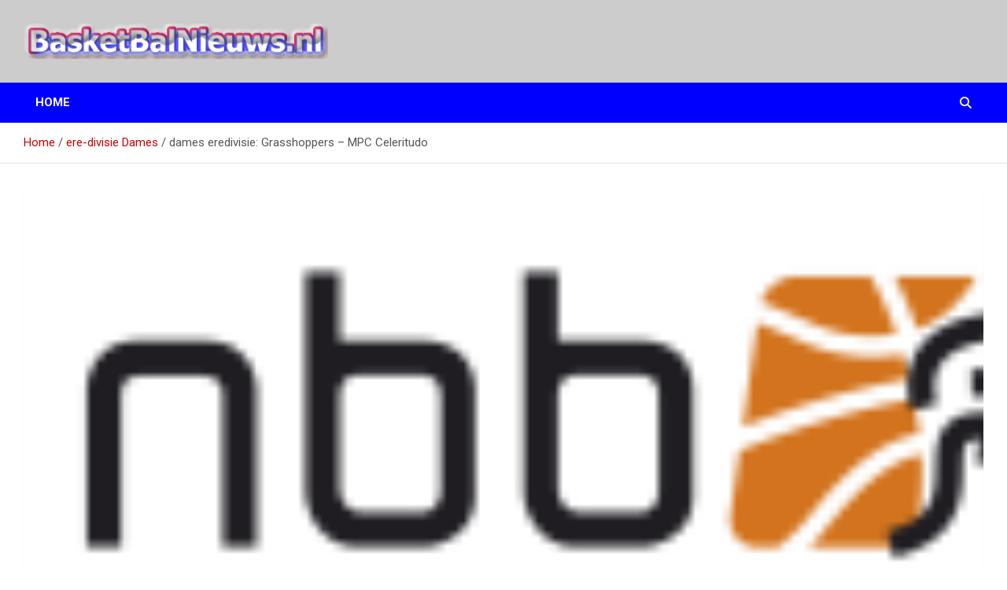

--- FILE ---
content_type: text/html; charset=UTF-8
request_url: https://www.basketbalnieuws.nl/dames-eredivisie-grasshoppers-mpc-celeritudo/
body_size: 46015
content:
<!doctype html>
<html lang="nl-NL">
<head>
	<meta charset="UTF-8">
	<meta name="viewport" content="width=device-width, initial-scale=1, shrink-to-fit=no">
	<link rel="profile" href="https://gmpg.org/xfn/11">

	<title>dames eredivisie: Grasshoppers &#8211; MPC Celeritudo &#8211; BasketBalNieuws.nl</title>
<meta name='robots' content='max-image-preview:large' />
<link rel='dns-prefetch' href='//fonts.googleapis.com' />
<link rel="alternate" type="application/rss+xml" title="BasketBalNieuws.nl &raquo; feed" href="https://www.basketbalnieuws.nl/feed/" />
<link rel="alternate" type="application/rss+xml" title="BasketBalNieuws.nl &raquo; reactiesfeed" href="https://www.basketbalnieuws.nl/comments/feed/" />
<script type="text/javascript">
/* <![CDATA[ */
window._wpemojiSettings = {"baseUrl":"https:\/\/s.w.org\/images\/core\/emoji\/14.0.0\/72x72\/","ext":".png","svgUrl":"https:\/\/s.w.org\/images\/core\/emoji\/14.0.0\/svg\/","svgExt":".svg","source":{"concatemoji":"https:\/\/www.basketbalnieuws.nl\/wp-includes\/js\/wp-emoji-release.min.js?ver=6.4.7"}};
/*! This file is auto-generated */
!function(i,n){var o,s,e;function c(e){try{var t={supportTests:e,timestamp:(new Date).valueOf()};sessionStorage.setItem(o,JSON.stringify(t))}catch(e){}}function p(e,t,n){e.clearRect(0,0,e.canvas.width,e.canvas.height),e.fillText(t,0,0);var t=new Uint32Array(e.getImageData(0,0,e.canvas.width,e.canvas.height).data),r=(e.clearRect(0,0,e.canvas.width,e.canvas.height),e.fillText(n,0,0),new Uint32Array(e.getImageData(0,0,e.canvas.width,e.canvas.height).data));return t.every(function(e,t){return e===r[t]})}function u(e,t,n){switch(t){case"flag":return n(e,"\ud83c\udff3\ufe0f\u200d\u26a7\ufe0f","\ud83c\udff3\ufe0f\u200b\u26a7\ufe0f")?!1:!n(e,"\ud83c\uddfa\ud83c\uddf3","\ud83c\uddfa\u200b\ud83c\uddf3")&&!n(e,"\ud83c\udff4\udb40\udc67\udb40\udc62\udb40\udc65\udb40\udc6e\udb40\udc67\udb40\udc7f","\ud83c\udff4\u200b\udb40\udc67\u200b\udb40\udc62\u200b\udb40\udc65\u200b\udb40\udc6e\u200b\udb40\udc67\u200b\udb40\udc7f");case"emoji":return!n(e,"\ud83e\udef1\ud83c\udffb\u200d\ud83e\udef2\ud83c\udfff","\ud83e\udef1\ud83c\udffb\u200b\ud83e\udef2\ud83c\udfff")}return!1}function f(e,t,n){var r="undefined"!=typeof WorkerGlobalScope&&self instanceof WorkerGlobalScope?new OffscreenCanvas(300,150):i.createElement("canvas"),a=r.getContext("2d",{willReadFrequently:!0}),o=(a.textBaseline="top",a.font="600 32px Arial",{});return e.forEach(function(e){o[e]=t(a,e,n)}),o}function t(e){var t=i.createElement("script");t.src=e,t.defer=!0,i.head.appendChild(t)}"undefined"!=typeof Promise&&(o="wpEmojiSettingsSupports",s=["flag","emoji"],n.supports={everything:!0,everythingExceptFlag:!0},e=new Promise(function(e){i.addEventListener("DOMContentLoaded",e,{once:!0})}),new Promise(function(t){var n=function(){try{var e=JSON.parse(sessionStorage.getItem(o));if("object"==typeof e&&"number"==typeof e.timestamp&&(new Date).valueOf()<e.timestamp+604800&&"object"==typeof e.supportTests)return e.supportTests}catch(e){}return null}();if(!n){if("undefined"!=typeof Worker&&"undefined"!=typeof OffscreenCanvas&&"undefined"!=typeof URL&&URL.createObjectURL&&"undefined"!=typeof Blob)try{var e="postMessage("+f.toString()+"("+[JSON.stringify(s),u.toString(),p.toString()].join(",")+"));",r=new Blob([e],{type:"text/javascript"}),a=new Worker(URL.createObjectURL(r),{name:"wpTestEmojiSupports"});return void(a.onmessage=function(e){c(n=e.data),a.terminate(),t(n)})}catch(e){}c(n=f(s,u,p))}t(n)}).then(function(e){for(var t in e)n.supports[t]=e[t],n.supports.everything=n.supports.everything&&n.supports[t],"flag"!==t&&(n.supports.everythingExceptFlag=n.supports.everythingExceptFlag&&n.supports[t]);n.supports.everythingExceptFlag=n.supports.everythingExceptFlag&&!n.supports.flag,n.DOMReady=!1,n.readyCallback=function(){n.DOMReady=!0}}).then(function(){return e}).then(function(){var e;n.supports.everything||(n.readyCallback(),(e=n.source||{}).concatemoji?t(e.concatemoji):e.wpemoji&&e.twemoji&&(t(e.twemoji),t(e.wpemoji)))}))}((window,document),window._wpemojiSettings);
/* ]]> */
</script>
<style id='wp-emoji-styles-inline-css' type='text/css'>

	img.wp-smiley, img.emoji {
		display: inline !important;
		border: none !important;
		box-shadow: none !important;
		height: 1em !important;
		width: 1em !important;
		margin: 0 0.07em !important;
		vertical-align: -0.1em !important;
		background: none !important;
		padding: 0 !important;
	}
</style>
<link rel='stylesheet' id='wp-block-library-css' href='https://www.basketbalnieuws.nl/wp-includes/css/dist/block-library/style.min.css?ver=6.4.7' type='text/css' media='all' />
<style id='classic-theme-styles-inline-css' type='text/css'>
/*! This file is auto-generated */
.wp-block-button__link{color:#fff;background-color:#32373c;border-radius:9999px;box-shadow:none;text-decoration:none;padding:calc(.667em + 2px) calc(1.333em + 2px);font-size:1.125em}.wp-block-file__button{background:#32373c;color:#fff;text-decoration:none}
</style>
<style id='global-styles-inline-css' type='text/css'>
body{--wp--preset--color--black: #000000;--wp--preset--color--cyan-bluish-gray: #abb8c3;--wp--preset--color--white: #ffffff;--wp--preset--color--pale-pink: #f78da7;--wp--preset--color--vivid-red: #cf2e2e;--wp--preset--color--luminous-vivid-orange: #ff6900;--wp--preset--color--luminous-vivid-amber: #fcb900;--wp--preset--color--light-green-cyan: #7bdcb5;--wp--preset--color--vivid-green-cyan: #00d084;--wp--preset--color--pale-cyan-blue: #8ed1fc;--wp--preset--color--vivid-cyan-blue: #0693e3;--wp--preset--color--vivid-purple: #9b51e0;--wp--preset--gradient--vivid-cyan-blue-to-vivid-purple: linear-gradient(135deg,rgba(6,147,227,1) 0%,rgb(155,81,224) 100%);--wp--preset--gradient--light-green-cyan-to-vivid-green-cyan: linear-gradient(135deg,rgb(122,220,180) 0%,rgb(0,208,130) 100%);--wp--preset--gradient--luminous-vivid-amber-to-luminous-vivid-orange: linear-gradient(135deg,rgba(252,185,0,1) 0%,rgba(255,105,0,1) 100%);--wp--preset--gradient--luminous-vivid-orange-to-vivid-red: linear-gradient(135deg,rgba(255,105,0,1) 0%,rgb(207,46,46) 100%);--wp--preset--gradient--very-light-gray-to-cyan-bluish-gray: linear-gradient(135deg,rgb(238,238,238) 0%,rgb(169,184,195) 100%);--wp--preset--gradient--cool-to-warm-spectrum: linear-gradient(135deg,rgb(74,234,220) 0%,rgb(151,120,209) 20%,rgb(207,42,186) 40%,rgb(238,44,130) 60%,rgb(251,105,98) 80%,rgb(254,248,76) 100%);--wp--preset--gradient--blush-light-purple: linear-gradient(135deg,rgb(255,206,236) 0%,rgb(152,150,240) 100%);--wp--preset--gradient--blush-bordeaux: linear-gradient(135deg,rgb(254,205,165) 0%,rgb(254,45,45) 50%,rgb(107,0,62) 100%);--wp--preset--gradient--luminous-dusk: linear-gradient(135deg,rgb(255,203,112) 0%,rgb(199,81,192) 50%,rgb(65,88,208) 100%);--wp--preset--gradient--pale-ocean: linear-gradient(135deg,rgb(255,245,203) 0%,rgb(182,227,212) 50%,rgb(51,167,181) 100%);--wp--preset--gradient--electric-grass: linear-gradient(135deg,rgb(202,248,128) 0%,rgb(113,206,126) 100%);--wp--preset--gradient--midnight: linear-gradient(135deg,rgb(2,3,129) 0%,rgb(40,116,252) 100%);--wp--preset--font-size--small: 13px;--wp--preset--font-size--medium: 20px;--wp--preset--font-size--large: 36px;--wp--preset--font-size--x-large: 42px;--wp--preset--spacing--20: 0.44rem;--wp--preset--spacing--30: 0.67rem;--wp--preset--spacing--40: 1rem;--wp--preset--spacing--50: 1.5rem;--wp--preset--spacing--60: 2.25rem;--wp--preset--spacing--70: 3.38rem;--wp--preset--spacing--80: 5.06rem;--wp--preset--shadow--natural: 6px 6px 9px rgba(0, 0, 0, 0.2);--wp--preset--shadow--deep: 12px 12px 50px rgba(0, 0, 0, 0.4);--wp--preset--shadow--sharp: 6px 6px 0px rgba(0, 0, 0, 0.2);--wp--preset--shadow--outlined: 6px 6px 0px -3px rgba(255, 255, 255, 1), 6px 6px rgba(0, 0, 0, 1);--wp--preset--shadow--crisp: 6px 6px 0px rgba(0, 0, 0, 1);}:where(.is-layout-flex){gap: 0.5em;}:where(.is-layout-grid){gap: 0.5em;}body .is-layout-flow > .alignleft{float: left;margin-inline-start: 0;margin-inline-end: 2em;}body .is-layout-flow > .alignright{float: right;margin-inline-start: 2em;margin-inline-end: 0;}body .is-layout-flow > .aligncenter{margin-left: auto !important;margin-right: auto !important;}body .is-layout-constrained > .alignleft{float: left;margin-inline-start: 0;margin-inline-end: 2em;}body .is-layout-constrained > .alignright{float: right;margin-inline-start: 2em;margin-inline-end: 0;}body .is-layout-constrained > .aligncenter{margin-left: auto !important;margin-right: auto !important;}body .is-layout-constrained > :where(:not(.alignleft):not(.alignright):not(.alignfull)){max-width: var(--wp--style--global--content-size);margin-left: auto !important;margin-right: auto !important;}body .is-layout-constrained > .alignwide{max-width: var(--wp--style--global--wide-size);}body .is-layout-flex{display: flex;}body .is-layout-flex{flex-wrap: wrap;align-items: center;}body .is-layout-flex > *{margin: 0;}body .is-layout-grid{display: grid;}body .is-layout-grid > *{margin: 0;}:where(.wp-block-columns.is-layout-flex){gap: 2em;}:where(.wp-block-columns.is-layout-grid){gap: 2em;}:where(.wp-block-post-template.is-layout-flex){gap: 1.25em;}:where(.wp-block-post-template.is-layout-grid){gap: 1.25em;}.has-black-color{color: var(--wp--preset--color--black) !important;}.has-cyan-bluish-gray-color{color: var(--wp--preset--color--cyan-bluish-gray) !important;}.has-white-color{color: var(--wp--preset--color--white) !important;}.has-pale-pink-color{color: var(--wp--preset--color--pale-pink) !important;}.has-vivid-red-color{color: var(--wp--preset--color--vivid-red) !important;}.has-luminous-vivid-orange-color{color: var(--wp--preset--color--luminous-vivid-orange) !important;}.has-luminous-vivid-amber-color{color: var(--wp--preset--color--luminous-vivid-amber) !important;}.has-light-green-cyan-color{color: var(--wp--preset--color--light-green-cyan) !important;}.has-vivid-green-cyan-color{color: var(--wp--preset--color--vivid-green-cyan) !important;}.has-pale-cyan-blue-color{color: var(--wp--preset--color--pale-cyan-blue) !important;}.has-vivid-cyan-blue-color{color: var(--wp--preset--color--vivid-cyan-blue) !important;}.has-vivid-purple-color{color: var(--wp--preset--color--vivid-purple) !important;}.has-black-background-color{background-color: var(--wp--preset--color--black) !important;}.has-cyan-bluish-gray-background-color{background-color: var(--wp--preset--color--cyan-bluish-gray) !important;}.has-white-background-color{background-color: var(--wp--preset--color--white) !important;}.has-pale-pink-background-color{background-color: var(--wp--preset--color--pale-pink) !important;}.has-vivid-red-background-color{background-color: var(--wp--preset--color--vivid-red) !important;}.has-luminous-vivid-orange-background-color{background-color: var(--wp--preset--color--luminous-vivid-orange) !important;}.has-luminous-vivid-amber-background-color{background-color: var(--wp--preset--color--luminous-vivid-amber) !important;}.has-light-green-cyan-background-color{background-color: var(--wp--preset--color--light-green-cyan) !important;}.has-vivid-green-cyan-background-color{background-color: var(--wp--preset--color--vivid-green-cyan) !important;}.has-pale-cyan-blue-background-color{background-color: var(--wp--preset--color--pale-cyan-blue) !important;}.has-vivid-cyan-blue-background-color{background-color: var(--wp--preset--color--vivid-cyan-blue) !important;}.has-vivid-purple-background-color{background-color: var(--wp--preset--color--vivid-purple) !important;}.has-black-border-color{border-color: var(--wp--preset--color--black) !important;}.has-cyan-bluish-gray-border-color{border-color: var(--wp--preset--color--cyan-bluish-gray) !important;}.has-white-border-color{border-color: var(--wp--preset--color--white) !important;}.has-pale-pink-border-color{border-color: var(--wp--preset--color--pale-pink) !important;}.has-vivid-red-border-color{border-color: var(--wp--preset--color--vivid-red) !important;}.has-luminous-vivid-orange-border-color{border-color: var(--wp--preset--color--luminous-vivid-orange) !important;}.has-luminous-vivid-amber-border-color{border-color: var(--wp--preset--color--luminous-vivid-amber) !important;}.has-light-green-cyan-border-color{border-color: var(--wp--preset--color--light-green-cyan) !important;}.has-vivid-green-cyan-border-color{border-color: var(--wp--preset--color--vivid-green-cyan) !important;}.has-pale-cyan-blue-border-color{border-color: var(--wp--preset--color--pale-cyan-blue) !important;}.has-vivid-cyan-blue-border-color{border-color: var(--wp--preset--color--vivid-cyan-blue) !important;}.has-vivid-purple-border-color{border-color: var(--wp--preset--color--vivid-purple) !important;}.has-vivid-cyan-blue-to-vivid-purple-gradient-background{background: var(--wp--preset--gradient--vivid-cyan-blue-to-vivid-purple) !important;}.has-light-green-cyan-to-vivid-green-cyan-gradient-background{background: var(--wp--preset--gradient--light-green-cyan-to-vivid-green-cyan) !important;}.has-luminous-vivid-amber-to-luminous-vivid-orange-gradient-background{background: var(--wp--preset--gradient--luminous-vivid-amber-to-luminous-vivid-orange) !important;}.has-luminous-vivid-orange-to-vivid-red-gradient-background{background: var(--wp--preset--gradient--luminous-vivid-orange-to-vivid-red) !important;}.has-very-light-gray-to-cyan-bluish-gray-gradient-background{background: var(--wp--preset--gradient--very-light-gray-to-cyan-bluish-gray) !important;}.has-cool-to-warm-spectrum-gradient-background{background: var(--wp--preset--gradient--cool-to-warm-spectrum) !important;}.has-blush-light-purple-gradient-background{background: var(--wp--preset--gradient--blush-light-purple) !important;}.has-blush-bordeaux-gradient-background{background: var(--wp--preset--gradient--blush-bordeaux) !important;}.has-luminous-dusk-gradient-background{background: var(--wp--preset--gradient--luminous-dusk) !important;}.has-pale-ocean-gradient-background{background: var(--wp--preset--gradient--pale-ocean) !important;}.has-electric-grass-gradient-background{background: var(--wp--preset--gradient--electric-grass) !important;}.has-midnight-gradient-background{background: var(--wp--preset--gradient--midnight) !important;}.has-small-font-size{font-size: var(--wp--preset--font-size--small) !important;}.has-medium-font-size{font-size: var(--wp--preset--font-size--medium) !important;}.has-large-font-size{font-size: var(--wp--preset--font-size--large) !important;}.has-x-large-font-size{font-size: var(--wp--preset--font-size--x-large) !important;}
.wp-block-navigation a:where(:not(.wp-element-button)){color: inherit;}
:where(.wp-block-post-template.is-layout-flex){gap: 1.25em;}:where(.wp-block-post-template.is-layout-grid){gap: 1.25em;}
:where(.wp-block-columns.is-layout-flex){gap: 2em;}:where(.wp-block-columns.is-layout-grid){gap: 2em;}
.wp-block-pullquote{font-size: 1.5em;line-height: 1.6;}
</style>
<link rel='stylesheet' id='symple_shortcode_styles-css' href='https://www.basketbalnieuws.nl/wp-content/plugins/symple-shortcodes/shortcodes/css/symple_shortcodes_styles.css?ver=6.4.7' type='text/css' media='all' />
<link rel='stylesheet' id='bootstrap-style-css' href='https://www.basketbalnieuws.nl/wp-content/themes/newscard/assets/library/bootstrap/css/bootstrap.min.css?ver=4.0.0' type='text/css' media='all' />
<link rel='stylesheet' id='font-awesome-style-css' href='https://www.basketbalnieuws.nl/wp-content/themes/newscard/assets/library/font-awesome/css/all.min.css?ver=6.4.7' type='text/css' media='all' />
<link rel='stylesheet' id='newscard-google-fonts-css' href='//fonts.googleapis.com/css?family=Roboto%3A100%2C300%2C300i%2C400%2C400i%2C500%2C500i%2C700%2C700i&#038;ver=6.4.7' type='text/css' media='all' />
<link rel='stylesheet' id='newscard-style-css' href='https://www.basketbalnieuws.nl/wp-content/themes/newscard/style.css?ver=6.4.7' type='text/css' media='all' />
<script type="text/javascript" src="https://www.basketbalnieuws.nl/wp-includes/js/jquery/jquery.min.js?ver=3.7.1" id="jquery-core-js"></script>
<script type="text/javascript" src="https://www.basketbalnieuws.nl/wp-includes/js/jquery/jquery-migrate.min.js?ver=3.4.1" id="jquery-migrate-js"></script>
<script type="text/javascript" id="wp-statistics-tracker-js-extra">
/* <![CDATA[ */
var WP_Statistics_Tracker_Object = {"hitRequestUrl":"https:\/\/www.basketbalnieuws.nl\/wp-json\/wp-statistics\/v2\/hit?wp_statistics_hit_rest=yes&track_all=1&current_page_type=post&current_page_id=2330&search_query&page_uri=L2RhbWVzLWVyZWRpdmlzaWUtZ3Jhc3Nob3BwZXJzLW1wYy1jZWxlcml0dWRvLw=","keepOnlineRequestUrl":"https:\/\/www.basketbalnieuws.nl\/wp-json\/wp-statistics\/v2\/online?wp_statistics_hit_rest=yes&track_all=1&current_page_type=post&current_page_id=2330&search_query&page_uri=L2RhbWVzLWVyZWRpdmlzaWUtZ3Jhc3Nob3BwZXJzLW1wYy1jZWxlcml0dWRvLw=","option":{"dntEnabled":false,"cacheCompatibility":false}};
/* ]]> */
</script>
<script type="text/javascript" src="https://www.basketbalnieuws.nl/wp-content/plugins/wp-statistics/assets/js/tracker.js?ver=6.4.7" id="wp-statistics-tracker-js"></script>
<!--[if lt IE 9]>
<script type="text/javascript" src="https://www.basketbalnieuws.nl/wp-content/themes/newscard/assets/js/html5.js?ver=3.7.3" id="html5-js"></script>
<![endif]-->
<link rel="https://api.w.org/" href="https://www.basketbalnieuws.nl/wp-json/" /><link rel="alternate" type="application/json" href="https://www.basketbalnieuws.nl/wp-json/wp/v2/posts/2330" /><link rel="EditURI" type="application/rsd+xml" title="RSD" href="https://www.basketbalnieuws.nl/xmlrpc.php?rsd" />
<meta name="generator" content="WordPress 6.4.7" />
<link rel="canonical" href="https://www.basketbalnieuws.nl/dames-eredivisie-grasshoppers-mpc-celeritudo/" />
<link rel='shortlink' href='https://www.basketbalnieuws.nl/?p=2330' />
<link rel="alternate" type="application/json+oembed" href="https://www.basketbalnieuws.nl/wp-json/oembed/1.0/embed?url=https%3A%2F%2Fwww.basketbalnieuws.nl%2Fdames-eredivisie-grasshoppers-mpc-celeritudo%2F" />
<link rel="alternate" type="text/xml+oembed" href="https://www.basketbalnieuws.nl/wp-json/oembed/1.0/embed?url=https%3A%2F%2Fwww.basketbalnieuws.nl%2Fdames-eredivisie-grasshoppers-mpc-celeritudo%2F&#038;format=xml" />
<!-- Analytics by WP Statistics v14.3.4 - https://wp-statistics.com/ -->

<style type="text/css"></style>
		<style type="text/css">
					.site-title,
			.site-description {
				position: absolute;
				clip: rect(1px, 1px, 1px, 1px);
			}
				</style>
		<style type="text/css" id="custom-background-css">
body.custom-background { background-color: #ffffff; }
</style>
	<style>
.synved-social-resolution-single {
display: inline-block;
}
.synved-social-resolution-normal {
display: inline-block;
}
.synved-social-resolution-hidef {
display: none;
}

@media only screen and (min--moz-device-pixel-ratio: 2),
only screen and (-o-min-device-pixel-ratio: 2/1),
only screen and (-webkit-min-device-pixel-ratio: 2),
only screen and (min-device-pixel-ratio: 2),
only screen and (min-resolution: 2dppx),
only screen and (min-resolution: 192dpi) {
	.synved-social-resolution-normal {
	display: none;
	}
	.synved-social-resolution-hidef {
	display: inline-block;
	}
}
</style><link rel="icon" href="https://www.basketbalnieuws.nl/wp-content/uploads/2016/10/cropped-50x50_transparent-32x32.png" sizes="32x32" />
<link rel="icon" href="https://www.basketbalnieuws.nl/wp-content/uploads/2016/10/cropped-50x50_transparent-192x192.png" sizes="192x192" />
<link rel="apple-touch-icon" href="https://www.basketbalnieuws.nl/wp-content/uploads/2016/10/cropped-50x50_transparent-180x180.png" />
<meta name="msapplication-TileImage" content="https://www.basketbalnieuws.nl/wp-content/uploads/2016/10/cropped-50x50_transparent-270x270.png" />
		<style type="text/css" id="wp-custom-css">
			.navbar-head{
	background-color: #ccc;
}
.top-stories-bar .top-stories-label .flash-icon{
	background-color: #0000ff;
}
.top-stories-bar .top-stories-label .flash-icon:before{
	border-color: #0000ff;	
}
.top-stories-bar .top-stories-label .flash-icon:after{
	border-color: #0000ff;	
}
.top-stories-bar .top-stories-label .flash-icon{
		background-color: #0000ff;
}
.navigation-bar-top{
	background-color: #0000ff;
}
.navigation-bar{
	background-color: #0000ff;
}
.post-img-wrap .post-img,
.page-single-img-wrap .post-img {
		background-position: 0 0;
}		</style>
		</head>

<body class="post-template-default single single-post postid-2330 single-format-standard custom-background wp-custom-logo theme-body symple-shortcodes  symple-shortcodes-responsive">

<div id="page" class="site">
	<a class="skip-link screen-reader-text" href="#content">Ga naar de inhoud</a>
	
	<header id="masthead" class="site-header">
				<nav class="navbar navbar-expand-lg d-block">
			<div class="navbar-head" >
				<div class="container">
					<div class="row navbar-head-row align-items-center">
						<div class="col-lg-4">
							<div class="site-branding navbar-brand">
								<a href="https://www.basketbalnieuws.nl/" class="custom-logo-link" rel="home"><img width="431" height="50" src="https://www.basketbalnieuws.nl/wp-content/uploads/2014/12/basketbalnieuws.gif" class="custom-logo" alt="BasketBalNieuws.nl" decoding="async" /></a>									<h2 class="site-title"><a href="https://www.basketbalnieuws.nl/" rel="home">BasketBalNieuws.nl</a></h2>
																	<p class="site-description">het basketbalnieuws en archief van basketball journalist M.M. Etten</p>
															</div><!-- .site-branding .navbar-brand -->
						</div>
											</div><!-- .row -->
				</div><!-- .container -->
			</div><!-- .navbar-head -->
			<div class="navigation-bar">
				<div class="navigation-bar-top">
					<div class="container">
						<button class="navbar-toggler menu-toggle" type="button" data-toggle="collapse" data-target="#navbarCollapse" aria-controls="navbarCollapse" aria-expanded="false" aria-label="Toggle navigatie"></button>
						<span class="search-toggle"></span>
					</div><!-- .container -->
					<div class="search-bar">
						<div class="container">
							<div class="search-block off">
								<form action="https://www.basketbalnieuws.nl/" method="get" class="search-form">
	<label class="assistive-text"> Zoeken </label>
	<div class="input-group">
		<input type="search" value="" placeholder="Zoeken" class="form-control s" name="s">
		<div class="input-group-prepend">
			<button class="btn btn-theme">Zoeken</button>
		</div>
	</div>
</form><!-- .search-form -->
							</div><!-- .search-box -->
						</div><!-- .container -->
					</div><!-- .search-bar -->
				</div><!-- .navigation-bar-top -->
				<div class="navbar-main">
					<div class="container">
						<div class="collapse navbar-collapse" id="navbarCollapse">
							<div id="site-navigation" class="main-navigation nav-uppercase" role="navigation">
								<ul class="nav-menu navbar-nav d-lg-block"><li id="menu-item-16" class="menu-item menu-item-type-custom menu-item-object-custom menu-item-home menu-item-16"><a href="http://www.basketbalnieuws.nl/">Home</a></li>
</ul>							</div><!-- #site-navigation .main-navigation -->
						</div><!-- .navbar-collapse -->
						<div class="nav-search">
							<span class="search-toggle"></span>
						</div><!-- .nav-search -->
					</div><!-- .container -->
				</div><!-- .navbar-main -->
			</div><!-- .navigation-bar -->
		</nav><!-- .navbar -->

		
		
					<div id="breadcrumb">
				<div class="container">
					<div role="navigation" aria-label="Kruimelpad" class="breadcrumb-trail breadcrumbs" itemprop="breadcrumb"><ul class="trail-items" itemscope itemtype="http://schema.org/BreadcrumbList"><meta name="numberOfItems" content="3" /><meta name="itemListOrder" content="Ascending" /><li itemprop="itemListElement" itemscope itemtype="http://schema.org/ListItem" class="trail-item trail-begin"><a href="https://www.basketbalnieuws.nl/" rel="home" itemprop="item"><span itemprop="name">Home</span></a><meta itemprop="position" content="1" /></li><li itemprop="itemListElement" itemscope itemtype="http://schema.org/ListItem" class="trail-item"><a href="https://www.basketbalnieuws.nl/category/ere-divisie-dames/" itemprop="item"><span itemprop="name">ere-divisie Dames</span></a><meta itemprop="position" content="2" /></li><li itemprop="itemListElement" itemscope itemtype="http://schema.org/ListItem" class="trail-item trail-end"><span itemprop="name">dames eredivisie: Grasshoppers &#8211; MPC Celeritudo</span><meta itemprop="position" content="3" /></li></ul></div>				</div>
			</div><!-- .breadcrumb -->
			</header><!-- #masthead -->
	<div id="content" class="site-content ">
		<div class="container">
							<div class="row justify-content-center site-content-row">
			<div id="primary" class="col-lg-12 content-area">		<main id="main" class="site-main">

				<div class="post-2330 post type-post status-publish format-standard has-post-thumbnail hentry category-ere-divisie-dames tag-bohemen tag-een tag-grasshoppers tag-groningen tag-groningsen tag-katwijk tag-kemp tag-lely tag-rousseau tag-talia tag-versteeg">

		
					<figure class="post-featured-image page-single-img-wrap">
						<div class="post-img" style="background-image: url('https://www.basketbalnieuws.nl/wp-content/uploads/2015/01/NBB.png');"></div>
											</figure><!-- .post-featured-image .page-single-img-wrap -->

				
				<div class="entry-meta category-meta">
					<div class="cat-links"><a href="https://www.basketbalnieuws.nl/category/ere-divisie-dames/" rel="category tag">ere-divisie Dames</a></div>
				</div><!-- .entry-meta -->

			
					<header class="entry-header">
				<h1 class="entry-title">dames eredivisie: Grasshoppers &#8211; MPC Celeritudo</h1>
									<div class="entry-meta">
						<div class="date"><a href="https://www.basketbalnieuws.nl/dames-eredivisie-grasshoppers-mpc-celeritudo/" title="dames eredivisie: Grasshoppers &#8211; MPC Celeritudo">15 januari 2005</a> </div> <div class="by-author vcard author"><a href="https://www.basketbalnieuws.nl/author/mannus/">Mannus Etten</a> </div>											</div><!-- .entry-meta -->
								</header>
				<div class="entry-content">
			<a class="synved-social-button synved-social-button-share synved-social-size-16 synved-social-resolution-single synved-social-provider-facebook nolightbox" data-provider="facebook" target="_blank" rel="nofollow" title="Share on Facebook" href="https://www.facebook.com/sharer.php?u=https%3A%2F%2Fwww.basketbalnieuws.nl%2F%3Fp%3D2330&#038;t=dames%20eredivisie%3A%20Grasshoppers%20%E2%80%93%20MPC%20Celeritudo&#038;s=100&#038;p&#091;url&#093;=https%3A%2F%2Fwww.basketbalnieuws.nl%2F%3Fp%3D2330&#038;p&#091;images&#093;&#091;0&#093;=https%3A%2F%2Fwww.basketbalnieuws.nl%2Fwp-content%2Fuploads%2F2015%2F01%2FNBB.png&#038;p&#091;title&#093;=dames%20eredivisie%3A%20Grasshoppers%20%E2%80%93%20MPC%20Celeritudo" style="font-size: 0px;width:16px;height:16px;margin:0;margin-bottom:5px;margin-right:5px"><img decoding="async" alt="Facebook" title="Share on Facebook" class="synved-share-image synved-social-image synved-social-image-share" width="16" height="16" style="display: inline;width:16px;height:16px;margin: 0;padding: 0;border: none;box-shadow: none" src="https://www.basketbalnieuws.nl/wp-content/plugins/social-media-feather/synved-social/image/social/regular/32x32/facebook.png" /></a><a class="synved-social-button synved-social-button-share synved-social-size-16 synved-social-resolution-single synved-social-provider-twitter nolightbox" data-provider="twitter" target="_blank" rel="nofollow" title="Share on Twitter" href="https://twitter.com/intent/tweet?url=https%3A%2F%2Fwww.basketbalnieuws.nl%2F%3Fp%3D2330&#038;text=Hey%20check%20this%20out" style="font-size: 0px;width:16px;height:16px;margin:0;margin-bottom:5px;margin-right:5px"><img decoding="async" alt="twitter" title="Share on Twitter" class="synved-share-image synved-social-image synved-social-image-share" width="16" height="16" style="display: inline;width:16px;height:16px;margin: 0;padding: 0;border: none;box-shadow: none" src="https://www.basketbalnieuws.nl/wp-content/plugins/social-media-feather/synved-social/image/social/regular/32x32/twitter.png" /></a><a class="synved-social-button synved-social-button-share synved-social-size-16 synved-social-resolution-single synved-social-provider-reddit nolightbox" data-provider="reddit" target="_blank" rel="nofollow" title="Share on Reddit" href="https://www.reddit.com/submit?url=https%3A%2F%2Fwww.basketbalnieuws.nl%2F%3Fp%3D2330&#038;title=dames%20eredivisie%3A%20Grasshoppers%20%E2%80%93%20MPC%20Celeritudo" style="font-size: 0px;width:16px;height:16px;margin:0;margin-bottom:5px;margin-right:5px"><img decoding="async" alt="reddit" title="Share on Reddit" class="synved-share-image synved-social-image synved-social-image-share" width="16" height="16" style="display: inline;width:16px;height:16px;margin: 0;padding: 0;border: none;box-shadow: none" src="https://www.basketbalnieuws.nl/wp-content/plugins/social-media-feather/synved-social/image/social/regular/32x32/reddit.png" /></a><a class="synved-social-button synved-social-button-share synved-social-size-16 synved-social-resolution-single synved-social-provider-pinterest nolightbox" data-provider="pinterest" target="_blank" rel="nofollow" title="Pin it with Pinterest" href="https://pinterest.com/pin/create/button/?url=https%3A%2F%2Fwww.basketbalnieuws.nl%2F%3Fp%3D2330&#038;media=https%3A%2F%2Fwww.basketbalnieuws.nl%2Fwp-content%2Fuploads%2F2015%2F01%2FNBB.png&#038;description=dames%20eredivisie%3A%20Grasshoppers%20%E2%80%93%20MPC%20Celeritudo" style="font-size: 0px;width:16px;height:16px;margin:0;margin-bottom:5px;margin-right:5px"><img loading="lazy" decoding="async" alt="pinterest" title="Pin it with Pinterest" class="synved-share-image synved-social-image synved-social-image-share" width="16" height="16" style="display: inline;width:16px;height:16px;margin: 0;padding: 0;border: none;box-shadow: none" src="https://www.basketbalnieuws.nl/wp-content/plugins/social-media-feather/synved-social/image/social/regular/32x32/pinterest.png" /></a><a class="synved-social-button synved-social-button-share synved-social-size-16 synved-social-resolution-single synved-social-provider-linkedin nolightbox" data-provider="linkedin" target="_blank" rel="nofollow" title="Share on Linkedin" href="https://www.linkedin.com/shareArticle?mini=true&#038;url=https%3A%2F%2Fwww.basketbalnieuws.nl%2F%3Fp%3D2330&#038;title=dames%20eredivisie%3A%20Grasshoppers%20%E2%80%93%20MPC%20Celeritudo" style="font-size: 0px;width:16px;height:16px;margin:0;margin-bottom:5px;margin-right:5px"><img loading="lazy" decoding="async" alt="linkedin" title="Share on Linkedin" class="synved-share-image synved-social-image synved-social-image-share" width="16" height="16" style="display: inline;width:16px;height:16px;margin: 0;padding: 0;border: none;box-shadow: none" src="https://www.basketbalnieuws.nl/wp-content/plugins/social-media-feather/synved-social/image/social/regular/32x32/linkedin.png" /></a><a class="synved-social-button synved-social-button-share synved-social-size-16 synved-social-resolution-single synved-social-provider-tumblr nolightbox" data-provider="tumblr" target="_blank" rel="nofollow" title="Share on tumblr" href="https://tumblr.com/share?s=&#038;v=3&#038;t=dames%20eredivisie%3A%20Grasshoppers%20%E2%80%93%20MPC%20Celeritudo&#038;u=https%3A%2F%2Fwww.basketbalnieuws.nl%2F%3Fp%3D2330" style="font-size: 0px;width:16px;height:16px;margin:0;margin-bottom:5px;margin-right:5px"><img loading="lazy" decoding="async" alt="tumblr" title="Share on tumblr" class="synved-share-image synved-social-image synved-social-image-share" width="16" height="16" style="display: inline;width:16px;height:16px;margin: 0;padding: 0;border: none;box-shadow: none" src="https://www.basketbalnieuws.nl/wp-content/plugins/social-media-feather/synved-social/image/social/regular/32x32/tumblr.png" /></a><a class="synved-social-button synved-social-button-share synved-social-size-16 synved-social-resolution-single synved-social-provider-mail nolightbox" data-provider="mail" rel="nofollow" title="Share by email" href="mailto:?subject=dames%20eredivisie%3A%20Grasshoppers%20%E2%80%93%20MPC%20Celeritudo&#038;body=Hey%20check%20this%20out:%20https%3A%2F%2Fwww.basketbalnieuws.nl%2F%3Fp%3D2330" style="font-size: 0px;width:16px;height:16px;margin:0;margin-bottom:5px"><img loading="lazy" decoding="async" alt="mail" title="Share by email" class="synved-share-image synved-social-image synved-social-image-share" width="16" height="16" style="display: inline;width:16px;height:16px;margin: 0;padding: 0;border: none;box-shadow: none" src="https://www.basketbalnieuws.nl/wp-content/plugins/social-media-feather/synved-social/image/social/regular/32x32/mail.png" /></a><p>Voor de tweede keer binnen  een maand stonden de Katwijkse dames in het veld tegen MPC uit Groningen. Werd de bekerwedstrijd met 10 punten verschil gewonnen, dit keer waren het wederom de Grasshoppers dat aan het langste eind trok. Na een ruststand van 27-31 werd het uiteindelijk 73-57. Groningen was naar Katwijk gekomen met slechts  één intentie: Deze wedstrijd winnen, volgende week in Groningen winnen van Den Helder en zich dus dan plaatsen voor de final four. Helaas voor MPC stak Grasshoppers hier een stokje voor en won Den Helder thuis tegen Lely, waardoor de final four niet te halen was. Grasshoppers kwam direct in de wedstrijd achter door de nieuwe tweede Amerikaanse van Groningen: 0-5. Herstel was er middels scores van Petra de Zwart, Sanne van Bohemen en Jessica Kemp, waardoor de stand via 10-9 na een kwart 14-13 werd. Groningen was feller en steeds eerder bij de bal. Grasshoppers liet het kaas van het brood eten en er was een te trage balcirculatie. Alie Rousseau zat niet in de wedstrijd en ook inside was er moeite om te scoren. Het was dus ook logisch dat Groningen met de rust 4 punten voor stond: 27-31.  De tweede helft bleef scoreloos tot de 3e minuut toen MPC scoorde. Daarna was het alleen nog maar Grasshoppers dat de klok sloeg. Alie Rousseau was met een zware blessure naar het ziekenhuis, maar het team pakte deze tegenslag mentaal heel goed op! Juniore Marloes van Klaveren nam de honneurs goed waar. Petra de Zwart en Jess Kemp inside en Carola de Jong en Talia Versteeg aan de buitenkant plaatsten een 19-3 run waardoor de omslag in de wedstrijd een feit was: 50-37 na drie kwarten. Het laatste kwart trachtten de Groningsen middels zeer fysiek basketball het momentum terug te krijgen. Dit lukte niet, want de controle bij Grasshoppers was goed. Er werd als team zowel aanvallen als verdedigend goed verzorgd gespeeld. De laatste 10 punten van Katwijkse kant waren vanaf de vrije worp lijn en heel terecht bleven de punten in Katwijk: 73-57.</p>
		</div><!-- entry-content -->

		<footer class="entry-meta"><span class="tag-links"><span class="label">Tags:</span> <a href="https://www.basketbalnieuws.nl/tag/bohemen/" rel="tag">Bohemen</a>, <a href="https://www.basketbalnieuws.nl/tag/een/" rel="tag">één</a>, <a href="https://www.basketbalnieuws.nl/tag/grasshoppers/" rel="tag">Grasshoppers</a>, <a href="https://www.basketbalnieuws.nl/tag/groningen/" rel="tag">groningen</a>, <a href="https://www.basketbalnieuws.nl/tag/groningsen/" rel="tag">Groningsen</a>, <a href="https://www.basketbalnieuws.nl/tag/katwijk/" rel="tag">Katwijk</a>, <a href="https://www.basketbalnieuws.nl/tag/kemp/" rel="tag">Kemp</a>, <a href="https://www.basketbalnieuws.nl/tag/lely/" rel="tag">Lely</a>, <a href="https://www.basketbalnieuws.nl/tag/rousseau/" rel="tag">Rousseau</a>, <a href="https://www.basketbalnieuws.nl/tag/talia/" rel="tag">Talia</a>, <a href="https://www.basketbalnieuws.nl/tag/versteeg/" rel="tag">Versteeg</a></span><!-- .tag-links --></footer><!-- .entry-meta -->	</div><!-- .post-2330 -->

	<nav class="navigation post-navigation" aria-label="Berichten">
		<h2 class="screen-reader-text">Bericht navigatie</h2>
		<div class="nav-links"><div class="nav-previous"><a href="https://www.basketbalnieuws.nl/rambo-nog-een-jaar-in-martiniplaza/" rel="prev">Rambo nog een jaar in Martiniplaza</a></div><div class="nav-next"><a href="https://www.basketbalnieuws.nl/hij-wil-zeggen-ik-heb-schijt-aan-het-publiek/" rel="next">&#8220;Hij wil zeggen, ik heb schijt aan het publiek&#8221;</a></div></div>
	</nav>
		</main><!-- #main -->
	</div><!-- #primary -->

					</div><!-- row -->
		</div><!-- .container -->
	</div><!-- #content .site-content-->
	<footer id="colophon" class="site-footer" role="contentinfo">
		
			<div class="container">
				<section class="featured-stories">
								<h3 class="stories-title">
									<a href="https://www.basketbalnieuws.nl/dames-eredivisie-grasshoppers-mpc-celeritudo/">You may Missed</a>
							</h3>
							<div class="row gutter-parent-14">
													<div class="col-sm-6 col-lg-3">
								<div class="post-boxed">
																			<div class="post-img-wrap">
											<div class="featured-post-img">
												<a href="https://www.basketbalnieuws.nl/exceptional-shooting-brengt-donar-de-winst/" class="post-img" style="background-image: url('https://www.basketbalnieuws.nl/wp-content/uploads/2024/03/Screenshot-2024-03-06-at-22-39-08-Nick-Tomsick-Donar.png');"></a>
											</div>
											<div class="entry-meta category-meta">
												<div class="cat-links"><a href="https://www.basketbalnieuws.nl/category/bnxt-league/" rel="category tag">BNXT League</a></div>
											</div><!-- .entry-meta -->
										</div><!-- .post-img-wrap -->
																		<div class="post-content">
																				<h3 class="entry-title"><a href="https://www.basketbalnieuws.nl/exceptional-shooting-brengt-donar-de-winst/">&#8220;Exceptional shooting&#8221; brengt Donar de winst</a></h3>																					<div class="entry-meta">
												<div class="date"><a href="https://www.basketbalnieuws.nl/exceptional-shooting-brengt-donar-de-winst/" title="&#8220;Exceptional shooting&#8221; brengt Donar de winst">6 maart 2024</a> </div> <div class="by-author vcard author"><a href="https://www.basketbalnieuws.nl/author/mannus/">Mannus Etten</a> </div>											</div>
																			</div><!-- .post-content -->
								</div><!-- .post-boxed -->
							</div><!-- .col-sm-6 .col-lg-3 -->
													<div class="col-sm-6 col-lg-3">
								<div class="post-boxed">
																			<div class="post-img-wrap">
											<div class="featured-post-img">
												<a href="https://www.basketbalnieuws.nl/het-sprookje-is-uit-en-seizoen-ten-einde/" class="post-img" style="background-image: url('https://www.basketbalnieuws.nl/wp-content/uploads/2023/06/medium-H7wuVnMlEqtxnI33WDTm3M7Kl1664527363.png');"></a>
											</div>
											<div class="entry-meta category-meta">
												<div class="cat-links"><a href="https://www.basketbalnieuws.nl/category/bnxt-league-playoffs/" rel="category tag">BNXT League Playoffs</a></div>
											</div><!-- .entry-meta -->
										</div><!-- .post-img-wrap -->
																		<div class="post-content">
																				<h3 class="entry-title"><a href="https://www.basketbalnieuws.nl/het-sprookje-is-uit-en-seizoen-ten-einde/">Het sprookje is uit en seizoen ten einde</a></h3>																					<div class="entry-meta">
												<div class="date"><a href="https://www.basketbalnieuws.nl/het-sprookje-is-uit-en-seizoen-ten-einde/" title="Het sprookje is uit en seizoen ten einde">3 juni 2023</a> </div> <div class="by-author vcard author"><a href="https://www.basketbalnieuws.nl/author/mannus/">Mannus Etten</a> </div>											</div>
																			</div><!-- .post-content -->
								</div><!-- .post-boxed -->
							</div><!-- .col-sm-6 .col-lg-3 -->
													<div class="col-sm-6 col-lg-3">
								<div class="post-boxed">
																			<div class="post-img-wrap">
											<div class="featured-post-img">
												<a href="https://www.basketbalnieuws.nl/donar-zakt-volledig-door-het-ijs-en-kan-zich-geen-landskampioen-noemen/" class="post-img" style="background-image: url('https://www.basketbalnieuws.nl/wp-content/uploads/2023/05/89f71ea8-ebd6-4d08-ae74-ddc2967d9659.jpg');"></a>
											</div>
											<div class="entry-meta category-meta">
												<div class="cat-links"><a href="https://www.basketbalnieuws.nl/category/bnxt-league/" rel="category tag">BNXT League</a> <a href="https://www.basketbalnieuws.nl/category/bnxt-league/dutch-league-finale-play-offs/" rel="category tag">Dutch League finale play-offs</a></div>
											</div><!-- .entry-meta -->
										</div><!-- .post-img-wrap -->
																		<div class="post-content">
																				<h3 class="entry-title"><a href="https://www.basketbalnieuws.nl/donar-zakt-volledig-door-het-ijs-en-kan-zich-geen-landskampioen-noemen/">Donar zakt volledig door het ijs en kan zich geen landskampioen noemen</a></h3>																					<div class="entry-meta">
												<div class="date"><a href="https://www.basketbalnieuws.nl/donar-zakt-volledig-door-het-ijs-en-kan-zich-geen-landskampioen-noemen/" title="Donar zakt volledig door het ijs en kan zich geen landskampioen noemen">27 mei 2023</a> </div> <div class="by-author vcard author"><a href="https://www.basketbalnieuws.nl/author/mannus/">Mannus Etten</a> </div>											</div>
																			</div><!-- .post-content -->
								</div><!-- .post-boxed -->
							</div><!-- .col-sm-6 .col-lg-3 -->
													<div class="col-sm-6 col-lg-3">
								<div class="post-boxed">
																			<div class="post-img-wrap">
											<div class="featured-post-img">
												<a href="https://www.basketbalnieuws.nl/leiden-wint-dog-fight-in-groningen-en-brengt-stand-op-1-1/" class="post-img" style="background-image: url('https://www.basketbalnieuws.nl/wp-content/uploads/2023/05/claymounce-1.jpg');"></a>
											</div>
											<div class="entry-meta category-meta">
												<div class="cat-links"><a href="https://www.basketbalnieuws.nl/category/bnxt-league/" rel="category tag">BNXT League</a> <a href="https://www.basketbalnieuws.nl/category/bnxt-league/dutch-league-finale-play-offs/" rel="category tag">Dutch League finale play-offs</a></div>
											</div><!-- .entry-meta -->
										</div><!-- .post-img-wrap -->
																		<div class="post-content">
																				<h3 class="entry-title"><a href="https://www.basketbalnieuws.nl/leiden-wint-dog-fight-in-groningen-en-brengt-stand-op-1-1/">Leiden wint dog fight in Groningen en brengt stand op 1-1</a></h3>																					<div class="entry-meta">
												<div class="date"><a href="https://www.basketbalnieuws.nl/leiden-wint-dog-fight-in-groningen-en-brengt-stand-op-1-1/" title="Leiden wint dog fight in Groningen en brengt stand op 1-1">23 mei 2023</a> </div> <div class="by-author vcard author"><a href="https://www.basketbalnieuws.nl/author/mannus/">Mannus Etten</a> </div>											</div>
																			</div><!-- .post-content -->
								</div><!-- .post-boxed -->
							</div><!-- .col-sm-6 .col-lg-3 -->
											</div><!-- .row -->
				</section><!-- .featured-stories -->
			</div><!-- .container -->
		
				<div class="site-info">
			<div class="container">
				<div class="row">
										<div class="copyright col-lg order-lg-1 text-lg-left">
						<div class="theme-link">
							Copyright &copy; 2026 <a href="https://www.basketbalnieuws.nl/" title="BasketBalNieuws.nl" >BasketBalNieuws.nl</a></div><div class="author-link">Thema door: <a href="https://www.themehorse.com" target="_blank" rel="noopener noreferrer" title="Theme Horse" >Theme Horse</a></div><div class="wp-link">Met trots aangedreven door: <a href="http://wordpress.org/" target="_blank" rel="noopener noreferrer" title="WordPress">WordPress</a></div>					</div><!-- .copyright -->
				</div><!-- .row -->
			</div><!-- .container -->
		</div><!-- .site-info -->
	</footer><!-- #colophon -->
	<div class="back-to-top"><a title="Ga naar boven" href="#masthead"></a></div>
</div><!-- #page -->

<script type="text/javascript" src="https://www.basketbalnieuws.nl/wp-content/themes/newscard/assets/library/bootstrap/js/popper.min.js?ver=1.12.9" id="popper-script-js"></script>
<script type="text/javascript" src="https://www.basketbalnieuws.nl/wp-content/themes/newscard/assets/library/bootstrap/js/bootstrap.min.js?ver=4.0.0" id="bootstrap-script-js"></script>
<script type="text/javascript" src="https://www.basketbalnieuws.nl/wp-content/themes/newscard/assets/library/match-height/jquery.matchHeight-min.js?ver=0.7.2" id="jquery-match-height-js"></script>
<script type="text/javascript" src="https://www.basketbalnieuws.nl/wp-content/themes/newscard/assets/library/match-height/jquery.matchHeight-settings.js?ver=6.4.7" id="newscard-match-height-js"></script>
<script type="text/javascript" src="https://www.basketbalnieuws.nl/wp-content/themes/newscard/assets/js/skip-link-focus-fix.js?ver=20151215" id="newscard-skip-link-focus-fix-js"></script>
<script type="text/javascript" src="https://www.basketbalnieuws.nl/wp-content/themes/newscard/assets/library/sticky/jquery.sticky.js?ver=1.0.4" id="jquery-sticky-js"></script>
<script type="text/javascript" src="https://www.basketbalnieuws.nl/wp-content/themes/newscard/assets/library/sticky/jquery.sticky-settings.js?ver=6.4.7" id="newscard-jquery-sticky-js"></script>
<script type="text/javascript" src="https://www.basketbalnieuws.nl/wp-content/themes/newscard/assets/js/scripts.js?ver=6.4.7" id="newscard-scripts-js"></script>

</body>
</html>
